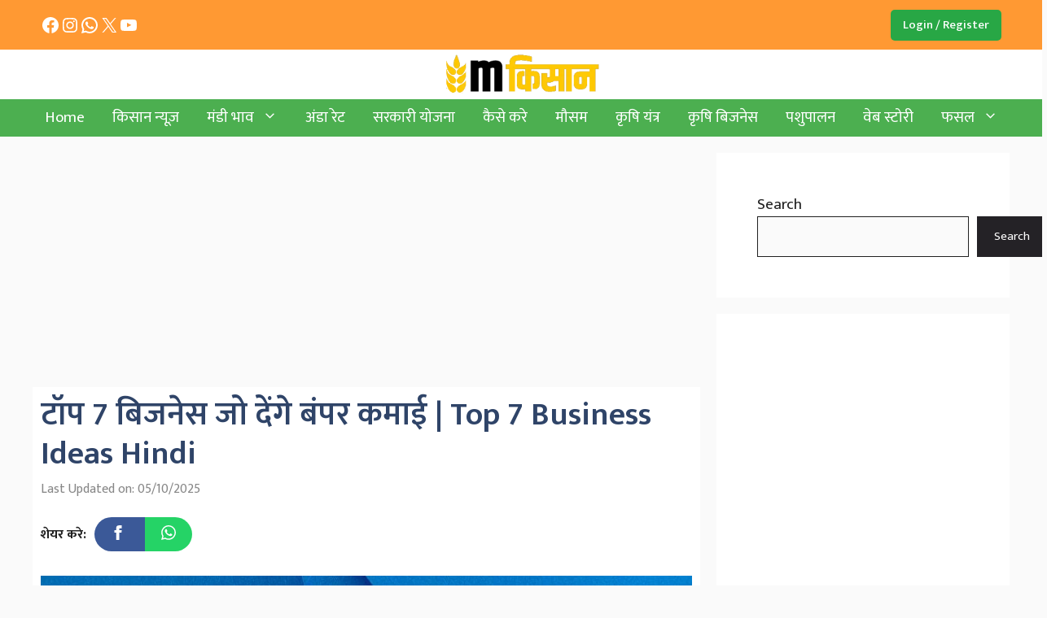

--- FILE ---
content_type: text/html; charset=utf-8
request_url: https://www.google.com/recaptcha/api2/aframe
body_size: -110
content:
<!DOCTYPE HTML><html><head><meta http-equiv="content-type" content="text/html; charset=UTF-8"></head><body><script nonce="rcax6qL-7GFK8xjHTMwAaA">/** Anti-fraud and anti-abuse applications only. See google.com/recaptcha */ try{var clients={'sodar':'https://pagead2.googlesyndication.com/pagead/sodar?'};window.addEventListener("message",function(a){try{if(a.source===window.parent){var b=JSON.parse(a.data);var c=clients[b['id']];if(c){var d=document.createElement('img');d.src=c+b['params']+'&rc='+(localStorage.getItem("rc::a")?sessionStorage.getItem("rc::b"):"");window.document.body.appendChild(d);sessionStorage.setItem("rc::e",parseInt(sessionStorage.getItem("rc::e")||0)+1);localStorage.setItem("rc::h",'1769907846974');}}}catch(b){}});window.parent.postMessage("_grecaptcha_ready", "*");}catch(b){}</script></body></html>

--- FILE ---
content_type: text/html; charset=utf-8
request_url: https://www.google.com/recaptcha/api2/anchor?ar=1&k=6LcMZR0UAAAAALgPMcgHwga7gY5p8QMg1Hj-bmUv&co=aHR0cHM6Ly9ta2lzYW4ubmV0OjQ0Mw..&hl=en&v=N67nZn4AqZkNcbeMu4prBgzg&size=invisible&anchor-ms=20000&execute-ms=30000&cb=i4dt8g2u9gl0
body_size: 49476
content:
<!DOCTYPE HTML><html dir="ltr" lang="en"><head><meta http-equiv="Content-Type" content="text/html; charset=UTF-8">
<meta http-equiv="X-UA-Compatible" content="IE=edge">
<title>reCAPTCHA</title>
<style type="text/css">
/* cyrillic-ext */
@font-face {
  font-family: 'Roboto';
  font-style: normal;
  font-weight: 400;
  font-stretch: 100%;
  src: url(//fonts.gstatic.com/s/roboto/v48/KFO7CnqEu92Fr1ME7kSn66aGLdTylUAMa3GUBHMdazTgWw.woff2) format('woff2');
  unicode-range: U+0460-052F, U+1C80-1C8A, U+20B4, U+2DE0-2DFF, U+A640-A69F, U+FE2E-FE2F;
}
/* cyrillic */
@font-face {
  font-family: 'Roboto';
  font-style: normal;
  font-weight: 400;
  font-stretch: 100%;
  src: url(//fonts.gstatic.com/s/roboto/v48/KFO7CnqEu92Fr1ME7kSn66aGLdTylUAMa3iUBHMdazTgWw.woff2) format('woff2');
  unicode-range: U+0301, U+0400-045F, U+0490-0491, U+04B0-04B1, U+2116;
}
/* greek-ext */
@font-face {
  font-family: 'Roboto';
  font-style: normal;
  font-weight: 400;
  font-stretch: 100%;
  src: url(//fonts.gstatic.com/s/roboto/v48/KFO7CnqEu92Fr1ME7kSn66aGLdTylUAMa3CUBHMdazTgWw.woff2) format('woff2');
  unicode-range: U+1F00-1FFF;
}
/* greek */
@font-face {
  font-family: 'Roboto';
  font-style: normal;
  font-weight: 400;
  font-stretch: 100%;
  src: url(//fonts.gstatic.com/s/roboto/v48/KFO7CnqEu92Fr1ME7kSn66aGLdTylUAMa3-UBHMdazTgWw.woff2) format('woff2');
  unicode-range: U+0370-0377, U+037A-037F, U+0384-038A, U+038C, U+038E-03A1, U+03A3-03FF;
}
/* math */
@font-face {
  font-family: 'Roboto';
  font-style: normal;
  font-weight: 400;
  font-stretch: 100%;
  src: url(//fonts.gstatic.com/s/roboto/v48/KFO7CnqEu92Fr1ME7kSn66aGLdTylUAMawCUBHMdazTgWw.woff2) format('woff2');
  unicode-range: U+0302-0303, U+0305, U+0307-0308, U+0310, U+0312, U+0315, U+031A, U+0326-0327, U+032C, U+032F-0330, U+0332-0333, U+0338, U+033A, U+0346, U+034D, U+0391-03A1, U+03A3-03A9, U+03B1-03C9, U+03D1, U+03D5-03D6, U+03F0-03F1, U+03F4-03F5, U+2016-2017, U+2034-2038, U+203C, U+2040, U+2043, U+2047, U+2050, U+2057, U+205F, U+2070-2071, U+2074-208E, U+2090-209C, U+20D0-20DC, U+20E1, U+20E5-20EF, U+2100-2112, U+2114-2115, U+2117-2121, U+2123-214F, U+2190, U+2192, U+2194-21AE, U+21B0-21E5, U+21F1-21F2, U+21F4-2211, U+2213-2214, U+2216-22FF, U+2308-230B, U+2310, U+2319, U+231C-2321, U+2336-237A, U+237C, U+2395, U+239B-23B7, U+23D0, U+23DC-23E1, U+2474-2475, U+25AF, U+25B3, U+25B7, U+25BD, U+25C1, U+25CA, U+25CC, U+25FB, U+266D-266F, U+27C0-27FF, U+2900-2AFF, U+2B0E-2B11, U+2B30-2B4C, U+2BFE, U+3030, U+FF5B, U+FF5D, U+1D400-1D7FF, U+1EE00-1EEFF;
}
/* symbols */
@font-face {
  font-family: 'Roboto';
  font-style: normal;
  font-weight: 400;
  font-stretch: 100%;
  src: url(//fonts.gstatic.com/s/roboto/v48/KFO7CnqEu92Fr1ME7kSn66aGLdTylUAMaxKUBHMdazTgWw.woff2) format('woff2');
  unicode-range: U+0001-000C, U+000E-001F, U+007F-009F, U+20DD-20E0, U+20E2-20E4, U+2150-218F, U+2190, U+2192, U+2194-2199, U+21AF, U+21E6-21F0, U+21F3, U+2218-2219, U+2299, U+22C4-22C6, U+2300-243F, U+2440-244A, U+2460-24FF, U+25A0-27BF, U+2800-28FF, U+2921-2922, U+2981, U+29BF, U+29EB, U+2B00-2BFF, U+4DC0-4DFF, U+FFF9-FFFB, U+10140-1018E, U+10190-1019C, U+101A0, U+101D0-101FD, U+102E0-102FB, U+10E60-10E7E, U+1D2C0-1D2D3, U+1D2E0-1D37F, U+1F000-1F0FF, U+1F100-1F1AD, U+1F1E6-1F1FF, U+1F30D-1F30F, U+1F315, U+1F31C, U+1F31E, U+1F320-1F32C, U+1F336, U+1F378, U+1F37D, U+1F382, U+1F393-1F39F, U+1F3A7-1F3A8, U+1F3AC-1F3AF, U+1F3C2, U+1F3C4-1F3C6, U+1F3CA-1F3CE, U+1F3D4-1F3E0, U+1F3ED, U+1F3F1-1F3F3, U+1F3F5-1F3F7, U+1F408, U+1F415, U+1F41F, U+1F426, U+1F43F, U+1F441-1F442, U+1F444, U+1F446-1F449, U+1F44C-1F44E, U+1F453, U+1F46A, U+1F47D, U+1F4A3, U+1F4B0, U+1F4B3, U+1F4B9, U+1F4BB, U+1F4BF, U+1F4C8-1F4CB, U+1F4D6, U+1F4DA, U+1F4DF, U+1F4E3-1F4E6, U+1F4EA-1F4ED, U+1F4F7, U+1F4F9-1F4FB, U+1F4FD-1F4FE, U+1F503, U+1F507-1F50B, U+1F50D, U+1F512-1F513, U+1F53E-1F54A, U+1F54F-1F5FA, U+1F610, U+1F650-1F67F, U+1F687, U+1F68D, U+1F691, U+1F694, U+1F698, U+1F6AD, U+1F6B2, U+1F6B9-1F6BA, U+1F6BC, U+1F6C6-1F6CF, U+1F6D3-1F6D7, U+1F6E0-1F6EA, U+1F6F0-1F6F3, U+1F6F7-1F6FC, U+1F700-1F7FF, U+1F800-1F80B, U+1F810-1F847, U+1F850-1F859, U+1F860-1F887, U+1F890-1F8AD, U+1F8B0-1F8BB, U+1F8C0-1F8C1, U+1F900-1F90B, U+1F93B, U+1F946, U+1F984, U+1F996, U+1F9E9, U+1FA00-1FA6F, U+1FA70-1FA7C, U+1FA80-1FA89, U+1FA8F-1FAC6, U+1FACE-1FADC, U+1FADF-1FAE9, U+1FAF0-1FAF8, U+1FB00-1FBFF;
}
/* vietnamese */
@font-face {
  font-family: 'Roboto';
  font-style: normal;
  font-weight: 400;
  font-stretch: 100%;
  src: url(//fonts.gstatic.com/s/roboto/v48/KFO7CnqEu92Fr1ME7kSn66aGLdTylUAMa3OUBHMdazTgWw.woff2) format('woff2');
  unicode-range: U+0102-0103, U+0110-0111, U+0128-0129, U+0168-0169, U+01A0-01A1, U+01AF-01B0, U+0300-0301, U+0303-0304, U+0308-0309, U+0323, U+0329, U+1EA0-1EF9, U+20AB;
}
/* latin-ext */
@font-face {
  font-family: 'Roboto';
  font-style: normal;
  font-weight: 400;
  font-stretch: 100%;
  src: url(//fonts.gstatic.com/s/roboto/v48/KFO7CnqEu92Fr1ME7kSn66aGLdTylUAMa3KUBHMdazTgWw.woff2) format('woff2');
  unicode-range: U+0100-02BA, U+02BD-02C5, U+02C7-02CC, U+02CE-02D7, U+02DD-02FF, U+0304, U+0308, U+0329, U+1D00-1DBF, U+1E00-1E9F, U+1EF2-1EFF, U+2020, U+20A0-20AB, U+20AD-20C0, U+2113, U+2C60-2C7F, U+A720-A7FF;
}
/* latin */
@font-face {
  font-family: 'Roboto';
  font-style: normal;
  font-weight: 400;
  font-stretch: 100%;
  src: url(//fonts.gstatic.com/s/roboto/v48/KFO7CnqEu92Fr1ME7kSn66aGLdTylUAMa3yUBHMdazQ.woff2) format('woff2');
  unicode-range: U+0000-00FF, U+0131, U+0152-0153, U+02BB-02BC, U+02C6, U+02DA, U+02DC, U+0304, U+0308, U+0329, U+2000-206F, U+20AC, U+2122, U+2191, U+2193, U+2212, U+2215, U+FEFF, U+FFFD;
}
/* cyrillic-ext */
@font-face {
  font-family: 'Roboto';
  font-style: normal;
  font-weight: 500;
  font-stretch: 100%;
  src: url(//fonts.gstatic.com/s/roboto/v48/KFO7CnqEu92Fr1ME7kSn66aGLdTylUAMa3GUBHMdazTgWw.woff2) format('woff2');
  unicode-range: U+0460-052F, U+1C80-1C8A, U+20B4, U+2DE0-2DFF, U+A640-A69F, U+FE2E-FE2F;
}
/* cyrillic */
@font-face {
  font-family: 'Roboto';
  font-style: normal;
  font-weight: 500;
  font-stretch: 100%;
  src: url(//fonts.gstatic.com/s/roboto/v48/KFO7CnqEu92Fr1ME7kSn66aGLdTylUAMa3iUBHMdazTgWw.woff2) format('woff2');
  unicode-range: U+0301, U+0400-045F, U+0490-0491, U+04B0-04B1, U+2116;
}
/* greek-ext */
@font-face {
  font-family: 'Roboto';
  font-style: normal;
  font-weight: 500;
  font-stretch: 100%;
  src: url(//fonts.gstatic.com/s/roboto/v48/KFO7CnqEu92Fr1ME7kSn66aGLdTylUAMa3CUBHMdazTgWw.woff2) format('woff2');
  unicode-range: U+1F00-1FFF;
}
/* greek */
@font-face {
  font-family: 'Roboto';
  font-style: normal;
  font-weight: 500;
  font-stretch: 100%;
  src: url(//fonts.gstatic.com/s/roboto/v48/KFO7CnqEu92Fr1ME7kSn66aGLdTylUAMa3-UBHMdazTgWw.woff2) format('woff2');
  unicode-range: U+0370-0377, U+037A-037F, U+0384-038A, U+038C, U+038E-03A1, U+03A3-03FF;
}
/* math */
@font-face {
  font-family: 'Roboto';
  font-style: normal;
  font-weight: 500;
  font-stretch: 100%;
  src: url(//fonts.gstatic.com/s/roboto/v48/KFO7CnqEu92Fr1ME7kSn66aGLdTylUAMawCUBHMdazTgWw.woff2) format('woff2');
  unicode-range: U+0302-0303, U+0305, U+0307-0308, U+0310, U+0312, U+0315, U+031A, U+0326-0327, U+032C, U+032F-0330, U+0332-0333, U+0338, U+033A, U+0346, U+034D, U+0391-03A1, U+03A3-03A9, U+03B1-03C9, U+03D1, U+03D5-03D6, U+03F0-03F1, U+03F4-03F5, U+2016-2017, U+2034-2038, U+203C, U+2040, U+2043, U+2047, U+2050, U+2057, U+205F, U+2070-2071, U+2074-208E, U+2090-209C, U+20D0-20DC, U+20E1, U+20E5-20EF, U+2100-2112, U+2114-2115, U+2117-2121, U+2123-214F, U+2190, U+2192, U+2194-21AE, U+21B0-21E5, U+21F1-21F2, U+21F4-2211, U+2213-2214, U+2216-22FF, U+2308-230B, U+2310, U+2319, U+231C-2321, U+2336-237A, U+237C, U+2395, U+239B-23B7, U+23D0, U+23DC-23E1, U+2474-2475, U+25AF, U+25B3, U+25B7, U+25BD, U+25C1, U+25CA, U+25CC, U+25FB, U+266D-266F, U+27C0-27FF, U+2900-2AFF, U+2B0E-2B11, U+2B30-2B4C, U+2BFE, U+3030, U+FF5B, U+FF5D, U+1D400-1D7FF, U+1EE00-1EEFF;
}
/* symbols */
@font-face {
  font-family: 'Roboto';
  font-style: normal;
  font-weight: 500;
  font-stretch: 100%;
  src: url(//fonts.gstatic.com/s/roboto/v48/KFO7CnqEu92Fr1ME7kSn66aGLdTylUAMaxKUBHMdazTgWw.woff2) format('woff2');
  unicode-range: U+0001-000C, U+000E-001F, U+007F-009F, U+20DD-20E0, U+20E2-20E4, U+2150-218F, U+2190, U+2192, U+2194-2199, U+21AF, U+21E6-21F0, U+21F3, U+2218-2219, U+2299, U+22C4-22C6, U+2300-243F, U+2440-244A, U+2460-24FF, U+25A0-27BF, U+2800-28FF, U+2921-2922, U+2981, U+29BF, U+29EB, U+2B00-2BFF, U+4DC0-4DFF, U+FFF9-FFFB, U+10140-1018E, U+10190-1019C, U+101A0, U+101D0-101FD, U+102E0-102FB, U+10E60-10E7E, U+1D2C0-1D2D3, U+1D2E0-1D37F, U+1F000-1F0FF, U+1F100-1F1AD, U+1F1E6-1F1FF, U+1F30D-1F30F, U+1F315, U+1F31C, U+1F31E, U+1F320-1F32C, U+1F336, U+1F378, U+1F37D, U+1F382, U+1F393-1F39F, U+1F3A7-1F3A8, U+1F3AC-1F3AF, U+1F3C2, U+1F3C4-1F3C6, U+1F3CA-1F3CE, U+1F3D4-1F3E0, U+1F3ED, U+1F3F1-1F3F3, U+1F3F5-1F3F7, U+1F408, U+1F415, U+1F41F, U+1F426, U+1F43F, U+1F441-1F442, U+1F444, U+1F446-1F449, U+1F44C-1F44E, U+1F453, U+1F46A, U+1F47D, U+1F4A3, U+1F4B0, U+1F4B3, U+1F4B9, U+1F4BB, U+1F4BF, U+1F4C8-1F4CB, U+1F4D6, U+1F4DA, U+1F4DF, U+1F4E3-1F4E6, U+1F4EA-1F4ED, U+1F4F7, U+1F4F9-1F4FB, U+1F4FD-1F4FE, U+1F503, U+1F507-1F50B, U+1F50D, U+1F512-1F513, U+1F53E-1F54A, U+1F54F-1F5FA, U+1F610, U+1F650-1F67F, U+1F687, U+1F68D, U+1F691, U+1F694, U+1F698, U+1F6AD, U+1F6B2, U+1F6B9-1F6BA, U+1F6BC, U+1F6C6-1F6CF, U+1F6D3-1F6D7, U+1F6E0-1F6EA, U+1F6F0-1F6F3, U+1F6F7-1F6FC, U+1F700-1F7FF, U+1F800-1F80B, U+1F810-1F847, U+1F850-1F859, U+1F860-1F887, U+1F890-1F8AD, U+1F8B0-1F8BB, U+1F8C0-1F8C1, U+1F900-1F90B, U+1F93B, U+1F946, U+1F984, U+1F996, U+1F9E9, U+1FA00-1FA6F, U+1FA70-1FA7C, U+1FA80-1FA89, U+1FA8F-1FAC6, U+1FACE-1FADC, U+1FADF-1FAE9, U+1FAF0-1FAF8, U+1FB00-1FBFF;
}
/* vietnamese */
@font-face {
  font-family: 'Roboto';
  font-style: normal;
  font-weight: 500;
  font-stretch: 100%;
  src: url(//fonts.gstatic.com/s/roboto/v48/KFO7CnqEu92Fr1ME7kSn66aGLdTylUAMa3OUBHMdazTgWw.woff2) format('woff2');
  unicode-range: U+0102-0103, U+0110-0111, U+0128-0129, U+0168-0169, U+01A0-01A1, U+01AF-01B0, U+0300-0301, U+0303-0304, U+0308-0309, U+0323, U+0329, U+1EA0-1EF9, U+20AB;
}
/* latin-ext */
@font-face {
  font-family: 'Roboto';
  font-style: normal;
  font-weight: 500;
  font-stretch: 100%;
  src: url(//fonts.gstatic.com/s/roboto/v48/KFO7CnqEu92Fr1ME7kSn66aGLdTylUAMa3KUBHMdazTgWw.woff2) format('woff2');
  unicode-range: U+0100-02BA, U+02BD-02C5, U+02C7-02CC, U+02CE-02D7, U+02DD-02FF, U+0304, U+0308, U+0329, U+1D00-1DBF, U+1E00-1E9F, U+1EF2-1EFF, U+2020, U+20A0-20AB, U+20AD-20C0, U+2113, U+2C60-2C7F, U+A720-A7FF;
}
/* latin */
@font-face {
  font-family: 'Roboto';
  font-style: normal;
  font-weight: 500;
  font-stretch: 100%;
  src: url(//fonts.gstatic.com/s/roboto/v48/KFO7CnqEu92Fr1ME7kSn66aGLdTylUAMa3yUBHMdazQ.woff2) format('woff2');
  unicode-range: U+0000-00FF, U+0131, U+0152-0153, U+02BB-02BC, U+02C6, U+02DA, U+02DC, U+0304, U+0308, U+0329, U+2000-206F, U+20AC, U+2122, U+2191, U+2193, U+2212, U+2215, U+FEFF, U+FFFD;
}
/* cyrillic-ext */
@font-face {
  font-family: 'Roboto';
  font-style: normal;
  font-weight: 900;
  font-stretch: 100%;
  src: url(//fonts.gstatic.com/s/roboto/v48/KFO7CnqEu92Fr1ME7kSn66aGLdTylUAMa3GUBHMdazTgWw.woff2) format('woff2');
  unicode-range: U+0460-052F, U+1C80-1C8A, U+20B4, U+2DE0-2DFF, U+A640-A69F, U+FE2E-FE2F;
}
/* cyrillic */
@font-face {
  font-family: 'Roboto';
  font-style: normal;
  font-weight: 900;
  font-stretch: 100%;
  src: url(//fonts.gstatic.com/s/roboto/v48/KFO7CnqEu92Fr1ME7kSn66aGLdTylUAMa3iUBHMdazTgWw.woff2) format('woff2');
  unicode-range: U+0301, U+0400-045F, U+0490-0491, U+04B0-04B1, U+2116;
}
/* greek-ext */
@font-face {
  font-family: 'Roboto';
  font-style: normal;
  font-weight: 900;
  font-stretch: 100%;
  src: url(//fonts.gstatic.com/s/roboto/v48/KFO7CnqEu92Fr1ME7kSn66aGLdTylUAMa3CUBHMdazTgWw.woff2) format('woff2');
  unicode-range: U+1F00-1FFF;
}
/* greek */
@font-face {
  font-family: 'Roboto';
  font-style: normal;
  font-weight: 900;
  font-stretch: 100%;
  src: url(//fonts.gstatic.com/s/roboto/v48/KFO7CnqEu92Fr1ME7kSn66aGLdTylUAMa3-UBHMdazTgWw.woff2) format('woff2');
  unicode-range: U+0370-0377, U+037A-037F, U+0384-038A, U+038C, U+038E-03A1, U+03A3-03FF;
}
/* math */
@font-face {
  font-family: 'Roboto';
  font-style: normal;
  font-weight: 900;
  font-stretch: 100%;
  src: url(//fonts.gstatic.com/s/roboto/v48/KFO7CnqEu92Fr1ME7kSn66aGLdTylUAMawCUBHMdazTgWw.woff2) format('woff2');
  unicode-range: U+0302-0303, U+0305, U+0307-0308, U+0310, U+0312, U+0315, U+031A, U+0326-0327, U+032C, U+032F-0330, U+0332-0333, U+0338, U+033A, U+0346, U+034D, U+0391-03A1, U+03A3-03A9, U+03B1-03C9, U+03D1, U+03D5-03D6, U+03F0-03F1, U+03F4-03F5, U+2016-2017, U+2034-2038, U+203C, U+2040, U+2043, U+2047, U+2050, U+2057, U+205F, U+2070-2071, U+2074-208E, U+2090-209C, U+20D0-20DC, U+20E1, U+20E5-20EF, U+2100-2112, U+2114-2115, U+2117-2121, U+2123-214F, U+2190, U+2192, U+2194-21AE, U+21B0-21E5, U+21F1-21F2, U+21F4-2211, U+2213-2214, U+2216-22FF, U+2308-230B, U+2310, U+2319, U+231C-2321, U+2336-237A, U+237C, U+2395, U+239B-23B7, U+23D0, U+23DC-23E1, U+2474-2475, U+25AF, U+25B3, U+25B7, U+25BD, U+25C1, U+25CA, U+25CC, U+25FB, U+266D-266F, U+27C0-27FF, U+2900-2AFF, U+2B0E-2B11, U+2B30-2B4C, U+2BFE, U+3030, U+FF5B, U+FF5D, U+1D400-1D7FF, U+1EE00-1EEFF;
}
/* symbols */
@font-face {
  font-family: 'Roboto';
  font-style: normal;
  font-weight: 900;
  font-stretch: 100%;
  src: url(//fonts.gstatic.com/s/roboto/v48/KFO7CnqEu92Fr1ME7kSn66aGLdTylUAMaxKUBHMdazTgWw.woff2) format('woff2');
  unicode-range: U+0001-000C, U+000E-001F, U+007F-009F, U+20DD-20E0, U+20E2-20E4, U+2150-218F, U+2190, U+2192, U+2194-2199, U+21AF, U+21E6-21F0, U+21F3, U+2218-2219, U+2299, U+22C4-22C6, U+2300-243F, U+2440-244A, U+2460-24FF, U+25A0-27BF, U+2800-28FF, U+2921-2922, U+2981, U+29BF, U+29EB, U+2B00-2BFF, U+4DC0-4DFF, U+FFF9-FFFB, U+10140-1018E, U+10190-1019C, U+101A0, U+101D0-101FD, U+102E0-102FB, U+10E60-10E7E, U+1D2C0-1D2D3, U+1D2E0-1D37F, U+1F000-1F0FF, U+1F100-1F1AD, U+1F1E6-1F1FF, U+1F30D-1F30F, U+1F315, U+1F31C, U+1F31E, U+1F320-1F32C, U+1F336, U+1F378, U+1F37D, U+1F382, U+1F393-1F39F, U+1F3A7-1F3A8, U+1F3AC-1F3AF, U+1F3C2, U+1F3C4-1F3C6, U+1F3CA-1F3CE, U+1F3D4-1F3E0, U+1F3ED, U+1F3F1-1F3F3, U+1F3F5-1F3F7, U+1F408, U+1F415, U+1F41F, U+1F426, U+1F43F, U+1F441-1F442, U+1F444, U+1F446-1F449, U+1F44C-1F44E, U+1F453, U+1F46A, U+1F47D, U+1F4A3, U+1F4B0, U+1F4B3, U+1F4B9, U+1F4BB, U+1F4BF, U+1F4C8-1F4CB, U+1F4D6, U+1F4DA, U+1F4DF, U+1F4E3-1F4E6, U+1F4EA-1F4ED, U+1F4F7, U+1F4F9-1F4FB, U+1F4FD-1F4FE, U+1F503, U+1F507-1F50B, U+1F50D, U+1F512-1F513, U+1F53E-1F54A, U+1F54F-1F5FA, U+1F610, U+1F650-1F67F, U+1F687, U+1F68D, U+1F691, U+1F694, U+1F698, U+1F6AD, U+1F6B2, U+1F6B9-1F6BA, U+1F6BC, U+1F6C6-1F6CF, U+1F6D3-1F6D7, U+1F6E0-1F6EA, U+1F6F0-1F6F3, U+1F6F7-1F6FC, U+1F700-1F7FF, U+1F800-1F80B, U+1F810-1F847, U+1F850-1F859, U+1F860-1F887, U+1F890-1F8AD, U+1F8B0-1F8BB, U+1F8C0-1F8C1, U+1F900-1F90B, U+1F93B, U+1F946, U+1F984, U+1F996, U+1F9E9, U+1FA00-1FA6F, U+1FA70-1FA7C, U+1FA80-1FA89, U+1FA8F-1FAC6, U+1FACE-1FADC, U+1FADF-1FAE9, U+1FAF0-1FAF8, U+1FB00-1FBFF;
}
/* vietnamese */
@font-face {
  font-family: 'Roboto';
  font-style: normal;
  font-weight: 900;
  font-stretch: 100%;
  src: url(//fonts.gstatic.com/s/roboto/v48/KFO7CnqEu92Fr1ME7kSn66aGLdTylUAMa3OUBHMdazTgWw.woff2) format('woff2');
  unicode-range: U+0102-0103, U+0110-0111, U+0128-0129, U+0168-0169, U+01A0-01A1, U+01AF-01B0, U+0300-0301, U+0303-0304, U+0308-0309, U+0323, U+0329, U+1EA0-1EF9, U+20AB;
}
/* latin-ext */
@font-face {
  font-family: 'Roboto';
  font-style: normal;
  font-weight: 900;
  font-stretch: 100%;
  src: url(//fonts.gstatic.com/s/roboto/v48/KFO7CnqEu92Fr1ME7kSn66aGLdTylUAMa3KUBHMdazTgWw.woff2) format('woff2');
  unicode-range: U+0100-02BA, U+02BD-02C5, U+02C7-02CC, U+02CE-02D7, U+02DD-02FF, U+0304, U+0308, U+0329, U+1D00-1DBF, U+1E00-1E9F, U+1EF2-1EFF, U+2020, U+20A0-20AB, U+20AD-20C0, U+2113, U+2C60-2C7F, U+A720-A7FF;
}
/* latin */
@font-face {
  font-family: 'Roboto';
  font-style: normal;
  font-weight: 900;
  font-stretch: 100%;
  src: url(//fonts.gstatic.com/s/roboto/v48/KFO7CnqEu92Fr1ME7kSn66aGLdTylUAMa3yUBHMdazQ.woff2) format('woff2');
  unicode-range: U+0000-00FF, U+0131, U+0152-0153, U+02BB-02BC, U+02C6, U+02DA, U+02DC, U+0304, U+0308, U+0329, U+2000-206F, U+20AC, U+2122, U+2191, U+2193, U+2212, U+2215, U+FEFF, U+FFFD;
}

</style>
<link rel="stylesheet" type="text/css" href="https://www.gstatic.com/recaptcha/releases/N67nZn4AqZkNcbeMu4prBgzg/styles__ltr.css">
<script nonce="yt_0ky43vpsYSYX0pE85Cw" type="text/javascript">window['__recaptcha_api'] = 'https://www.google.com/recaptcha/api2/';</script>
<script type="text/javascript" src="https://www.gstatic.com/recaptcha/releases/N67nZn4AqZkNcbeMu4prBgzg/recaptcha__en.js" nonce="yt_0ky43vpsYSYX0pE85Cw">
      
    </script></head>
<body><div id="rc-anchor-alert" class="rc-anchor-alert"></div>
<input type="hidden" id="recaptcha-token" value="[base64]">
<script type="text/javascript" nonce="yt_0ky43vpsYSYX0pE85Cw">
      recaptcha.anchor.Main.init("[\x22ainput\x22,[\x22bgdata\x22,\x22\x22,\[base64]/[base64]/[base64]/bmV3IHJbeF0oY1swXSk6RT09Mj9uZXcgclt4XShjWzBdLGNbMV0pOkU9PTM/bmV3IHJbeF0oY1swXSxjWzFdLGNbMl0pOkU9PTQ/[base64]/[base64]/[base64]/[base64]/[base64]/[base64]/[base64]/[base64]\x22,\[base64]\\u003d\x22,\x22RWdxw7vCjWYpw4LCikbDkcKQwpg/HMKEwoB8X8OiIC3Dsz1CwptQw7Uuwr/[base64]/[base64]/Cn8KRKDF0esKuGSHCkWXCvVtmUTE8w7DCt8KpwpvCt2PDtMOgwow2LcKyw7PCikjCpcK7ccKJw6IyBsKTwpbDrU7DtjvClMKswr7CsSHDssK+YcOMw7fCh2ccBsK6wpNxcsOMVAt0TcK7w441wrJ6w4nDi3U1wojDgnhgaWcrFsK/HiYUPETDs1FSTx9vKjcebivDhTzDjw/[base64]/DtsOLQh/CrHXDi8Opw4bCgmbCocKfwqhFwqV8wqEhwotEScOBU0LCssOta2ptNMK1w5ZYf1M2w5EwwqLDolVde8OiwoY7w5dXHcORVcKxwpPDgsK0V2/[base64]/[base64]/RXoDTcKUw6XDg8KCwqHCisOQw6VmwpkZC1wBIhbDjAx3w6kHMcOIw4bCpAXDj8K+bkHCscKVwprCv8KxD8Otw4jDlsOpw53Ckm3CjmQlwqbDicO5wpMFw40Ow67CncK2w7IRUsKmasKrY8KYwo/DjFUob2wnw43ChhsgwobCgsOWwpYmPMO+w6NAw7nCksKAwq56wogPGilxEcKtw4hvwqt/clLCj8KcAUUIw6YgPX7Co8Oxw7pzU8Kqwp/DsW0fwr1iw7PCuEjCr2FrwprDiB4ENnBZNVpWc8KmwoIiw5s5d8Olwq8xwoRldBnDmMKfw6xxw6pMXMOew6vDphA3wqfDpn/DiAlAOXdqwrBQd8KVNMKOw601w4d5AsKXw4rCgFvCmD3ChcO/w6vCvMOkUF3DuwnCsAlKwoEtw6pkNioLwqDDv8KzO2l9f8Ogw5xHAEsQwqxjNw/CmXN7Y8O1wqcBwqBFDMOCbcKxexUVw7DCvQJbLSY8esOSw5YCbMKzw7DDpW87w6XDkcKtw7UWwpd4wp3CosOnwpDCkMOqS0nDgcKPw5Zfwodcw7VmwpUBPMKkc8OWwpEPw6UiZSHCulrDr8KRE8OxMCFdwoxLUMK/CVzCvQwmG8K7BcKUCMKUfcKtwp/DssOBw7HDk8KsAMKCLsOCw5HCkAcnwq7Dk2rDosKXQxbCoAsia8ONSsOFw5TCvm82O8KdFcO0w4dqDsO0CwcteH/CkhYYw4XDpcKOw5s/wqZEIwd4DiLDhUjDlsK3wrg9Zm0Aw6vDtQrCsnt6QVImaMO/wo56UxF6NcKew6jDgMO5VsKow6ZjJ0saP8OSw7o2OsOlw7bDkcOLWMOuKA51wqnDlFXDk8OmIS7Cr8OGUk0Ow6XDlEzDhkbDtE0Uwp1qwpkfw65mworDuinCpyfDsVACw4s+w5dXw5fDkMK/w7PChsOAAgrDusK0QyZcw4tWwpxVwoZ9w4MwGX1zw47DisOiw4PCncKzwohLTGRKwohlWVnClsOowo/ChsKmwporw7o6I3pmJidXZXRqw6xlwr/CvMK2wonCjAnDksKbw4PDlVdyw7hUw6VIw5XDiATDicKiw7TCnMOFw4bChy8QYcKAbsK7w7FZXcK5wpPDqMOhE8OJccK3wqHCqFIhw5xyw7HDtcKQAMOXOl/DncOVwqlHw5vDisOew7TDnkA2w5jDuMOUw44hwoDCiHBBwqpILcOmwojDqcKdADLDtcOKwo1OeMOdUMOVwqLDr0/Dryc2wqLDsHZWw6JRLcKqwpk4BMK2RcOlDWV/w6xQZcO1A8KRZMKDVcKJWMKmQDVhwqZgwrnCp8OpwoXCjcOmBcOscsKOZcKwwoDDqjIZKMOtEcKiG8KEwp0ww47Dh0HDgTNWwpVaf1HDqHxodn/CgcKnwqclwqIEKMOlQ8KUw6HChcK7E2rCr8OYZcO3cwkUJsOYQRpQIcOAw7Y/w5PDrATDuTbDmzlBGHMuR8Kjwr7DrMK8YnPDnMKKEcOeMcORwonDnzAHaCB4wrPDoMOEw5Znw6rDj33CrC/Dhhs2wqrCu33DuxnCnm8ow6A4BUtywoDDhA3Co8ONw4DCmhLDiMOGIMOIH8Kdw4kSImkRw6wywq88dU/[base64]/ClEHDo8Kfwq8baMKceHPCr3psPj/CmcKgw5Ycw7IHOMOtwoNWwo3CoMO8w64qwq3CjsKgw7TCq2rDsz4qwr7DpAbCnyIka3RsXHAow5dMT8O4wrNZw6Bxw5rDiS/DsFdoRjMkw7fCosOVCSkNwqjDmMKVw6bCi8OHIzLCksOZYlDCu3DDvkjDtsOsw5/CqTZ4wpIDSR90BMKaPUXCiVQqcVPDgcKewqfDjsKmORbCi8OFwo4BIcKCwrzDlcOOw73CpcKZZ8O6wot6w7cMwrHCjMKPw6PDrsKpwpLCisKVw4rCjFZ4Lh3CicONY8KjPEJRwqdUwoTCssKpw6jDiRrCnMK8wp/DtzZMb2shKBbCnUXDhcO+w6FUwpU5L8KWwpDDncO8w6Q/wr95w6YDwopcwp56T8OUCMK9EcO+X8KHw7EZOcOke8OLwqvDoxbCssOuUC3Ct8OAwoRhwr9OAhRwW3TDtl8Uw57CgsOMXnUXwqXCpirDiBobVMKbfR0oejNOaMO2QRc5YsOxFsKAaWTDt8KOYSDDhsOswqdbRhbCjsO9wo3Cgn/DpUnCp21+w7LDv8Kac8OHBMO/IEHCt8OaYMOCw77DgTrCt2wZwrjCrsOPw7XCsW/[base64]/CscK0wpMIesKgw74/TTXCvyYBGHnDvgttS8KBWsOKGjA5w7hnwpfDosO9TcOsw7TDscOoXsKrU8OLWMK3wpXDnmvDhDpfQB0AwrTClMO1AcKlw4/CvcKFE3w8GnFlOcKXTW/[base64]/asKfABLCjwgGIBEbU13DuBN2woLDgcOqbsK1w5pff8ObJMKmUMKEFFl/cgNCOSfCs1clwoVdw73DrXBySsKNw5nDjcOPFcKWw69PBxEWN8O6wonCtxfDv2zDkMOpY20ewo87wqNDbMKZXynCisOww7TCuijCvBppw4jDkxrCkSXCg0REwoLDrcKiwoVYw68GXcKtazjCm8KRQ8Ocwo/Ctko7wqvDq8OCFA0PAMOnIW4RCsOtZXTDv8K1w6bDvDQVDUldwp/[base64]/[base64]/Cm8ONE8OhY8KAw7JRJMKWwrg4wrvCicKIYh0Yf8OEcMK9w5XDrUU2w4w1wqrCmkfDuXpIesKpw5o/wqEgI3jDuMKxVGnCp2FsTMOeTzrDhWLDq2TDmBERYMKBK8O0w4zDucK6w6DCvsKuR8Klw7TCs0bDt0XCjTE/[base64]/DB/[base64]/[base64]/DkMKya8KLJV3Dpg1NW0PDn2rDm8OHUcOybAhRVijDi8Obwq/CsirCo2FswqzCrT/[base64]/DlRBcw4fCjsKWM8KDwo3CsMOHw5BbwrlLKMOcV8KTPMOMwrbDgcKjw6XDj2nCpCzDucODTsK5w6vDssK6XsOIwpQkWWLCkhvDnHJEwrfCpU9BwpXDq8OQC8Ocf8KSaArDkS7CvsOICMOzwqlMw4/DrcKzwrbDr0UMIMKRFxjCuynConDCuDfDvzUmw7QtRMK3wo/Dn8K+wosVblnCpw52NVjClsOrW8K7JS5Ew7VXf8KgcsKQwo/Di8OQVRbDoMK/w5TCrAhXw6LCg8KELMKfYMOoNGPCmcOJYcKAUyASwrgywqnCu8OTG8OsAMKYwo/Cvy3Cqnskw4LCgUXDuTo5wo3CjBRTw51McD5AwqcHwrh1DEvChjXCmsK6w4TCgknCjMKVDsOtPWxuPsKHYsOFwoLDqyHCg8OKNsK5OCPCnMK1wovDl8K2C0/CtcOrYcKrwpFpwoTDmcOjwpPChsO8bCfDn0DCm8KJwq8+w53CoMOyGy4XU1FQw7PDvkdMIXPCjQRmwoXDj8KDw7QYAMKJw4FAwoxSwpkXFg/CjsKrwpN3d8KQw5Ezb8KBwpt5wpLDlxFuBsOZwr/ChMOewoN6wo/[base64]/woHDnG7DsxXCk3rDoVHDrMK6bGDCs34XCMKow7xzw7bCjRvDo8O1O37DikDDpcOBYsOYEsK+wqjCjHQuw784wrsSKsKUwpVzwpLDrm/CgsKfAnHCnisDS8O2EFbDrAkWGGZdTcKiw6zCpsOjw6IjNQbCs8O1fmBxwq4tSHjCnFXCi8K0U8KjTcOuWcOgw6TClgrDrGjCv8KNw6Ncw5d8CcKQwqjCtFzDkUnDoAjDnE/DiHXCp0rDnCUWXEbDvA4uQy9wKsKFTzPDvcO3wrfDscKdwpp6woQyw6jDjXbCh2UqccKJOR0KXynCs8OWFTPDo8ONwrPDjD0GGwbDjMKdwp4RVMK7wpFawpwGN8OycicmPsKfw4RlWSJ9wrI3SMO2wqsuwpRDJsOaUz/CjMOpw6YBw43CtsOWLsKUwqxEa8KASh3Dn0fCjwLCr0ZpwogvQA9MEk/DmkYGK8OxwpJvw6bCusOAwpPCpVBfC8OkWcOHe2BjT8ODw5oyw6jCizJMwpYRw5VLwoTCvzZWPU4qQMKvwqHDpWnDpsKXwrXDnzTDtHbDlWACwprDpQVww6HDoDgnb8OXP2wUKcKTecKTAnLCqsK7SsOtwpPDlcKHZU5Nwqh1QBx0w7R5w6TClMKIw7/DkDTDrMKaw45Wa8O+YlnCjsOreH9lwrjCuwDDusKsIcKDBWpyNwrCpsOJw5jDqnvCnz7DmcOuwp02EcOuwpDClDjCrykywptDFMKpw7XCn8KWw4nDpMOLegvDncOsKz/Csj0OGcK8w7cWc2BIEysIw6tFw6daQHgmw6HDhMKnMS/ChCYGFMOyZETDq8KseMOVw5oUGXXDrsKed0nCosO6BF5AZsO2EMKcNsKdw7nCh8OJw51QVMOqCcKXw54HLlzDjsKjcV7ChidIwr8Vw7VFECTCvEJ4wrktagXDqhnCg8OAw7QVw6h7JMKDIcK/asOAXMO0w6fDssOQw7vCulMTw5pkAl9jFSdGA8KMY8KFN8KLesKJYyAAwodDwpnCrsKKQMO7XsOvw4B0GsKZwpIvw6vCicOdwph6wqMOw6zDpTslSwvDr8ONX8Kcw6bDvsK5CsK4ZMOoJEfDq8Ktwq/CjgxJwp3DqsKyM8Obw7svIMOewonCtC58EllXwoBiUkbDtUxgw7DCrMKSwoNrwqfDtsOMw5PClMKGCj/CtEjDhSPDqcKGwqdxYMKKcMKdwoVfMyrCqGHCpHwWwpoGPHzCt8O5w7XCsQtwACN9w7dgwrhIwq9cFg3DskjDl1FKwqhaw6V8w71dwojCt37DosK/w6DDpMKBSmMPw53CmFPDs8KtwozDrGXCh2BzcjxNw7PDqiDDjgZaCsOJf8Osw7MvacOpw7LCqcOuDcKbNHxGGzgDRMKoZ8K3woVbOR7CtcKrwq9xAS4pwp1xfyrDk2bDnyFmw7vDvsK8TwnCpQ5ybsKrJsKMw7/[base64]/w43DpmPCmBzDn8OUFMKzw5fDn1UwCG/CgEcyAsORTsOUW0UGI2LDmmM7chzCowciw5xewrHCssOSR8ONwobCo8O/woXCvXZcBsKEZWvCgi4zw5bChcKTbFcVYsKbwpJnw7cQJgTDrMKQV8KMZ0DCv0LDnMKHw7tmKFMjUA5cw79Aw7tFwpvDucOYw7DCjBTDrDJXcMOdw400NEXCj8OGw5cRIm9Pw6NTSMKhLTjCnwVvw5nDiA/CrnIaem0WCxPDthcBwrjDmsOKJzpQNsODwqRjYsKSwrDDmWgZFXJYcsO8asK0wr3DmcOIwpQgw57DrivDvMK+wrsiw5Vww4IlYUzDsxQGw4DCr3PDr8KbSMKcwq88wpvCucKzf8OgRMKOw4VsdmnCpx1VAsKNVsOHMsKMwpotc0bCs8OsR8Kzw7LDtcOxwpY2AR9qw6/CrMKtGsOpwrMDb3bDhCLCssKGVcOSCzwMw7/DpMOzw4ElS8OAwpdnN8Orw4ZwJcKjw6JYVMKeQAIzwrZ0w7nCtMKkwrnCsMKxesOiwoHCvnFaw5fChSnCocOQWcOsKcOlwpxGEcKiOcOXw6sEV8K0wqLDlsKVR1oMw51SLcOGwqtpw45CwpjDsQPCs1rDusONwpnCpcOUwo/[base64]/[base64]/AsO/[base64]/[base64]/DuTXDlMO9Vy3DnsKfwpTCgMK4w4nDrgpSTWkZw5BSwrLDjsKDwrIFD8Ojwq/DgQZ+w5rCm0bDhQrDksK9w7U0wrcpeGl1wqs2I8KQwppxfnrCrUrCrU59w6dtwqJJMUjDljDDo8K3wp5KIcOww6nCtMOtfSpew55CP0AZw54nZ8KVw6JFw51/wqItfMK+BsKWwqFZCTZoClfCpmFeDzPDpcKYCsK5I8KUEsKcAXUPw4wGKRjDg3LDkcOCwo/Dk8OkwpNuOknDmsKuMBLDuxNIJXR9FMKiT8K/UMK/wo3CrxLCnMOzw4fDoWY/STxYw4DDgMKND8OnUMKVw6IVwr7CkcKjeMKzwpA3wqnDvU4+EwZ+w4nDgUkvVcOdw5QQw5rDoMO+dhV+ccKxJQnCmkfDuMK2NcKvAjXCn8OPwqDDpBHCn8KVSCN5w5cua0TCvlMuw6V2LcKaw5VpI8ORAA/CrT0bwoU4w6HDrVpawrhAHsOrXHrCuCnCly1PIhUPwrJnwoHDinxywrkew5VEAQPCksO+JMOdwo/CvEYXdSJDTB/DnsORwqvDgcOBw5wJQMOjZHxAwq3DjBBew7rDrsK/HxfDg8Kzw4g8AFjCsUdUwqt1w4TCmgk2XMKtPVt3w4lfKMK7wqlbwosfccKDLMOyw7AkFQHDgwDCr8KtM8ObJsKJY8OGw6bChsKVw4M1wobDkx05w6/DnUjCsWQXwrIZDcKFXRLCiMOdwrbDlcOdXcKQWMK8H2www4haw7k5N8KWwp7DhzDDpXt8MMKNfcOgwo7CucOzwpzCusOOw4DClcOeecKTYx4AAcKFAVDDo8Ozw7EIRzAZDW3DncKLw4bDhm0dw5lfwqwiSh7Cg8OPw7/CgcKdwod4OMKKwobDqXXCvcKPNikrwrDDuHZDN8O8w7A1w51hVMKjRyZOT2RKw5ltwqnCiSosw6DCvMKxD0XDhsKMw5fDnMKMwpnCs8KbwrVuw51xw73Dp1YAwojCmGEzwqPCisKFwohdw6/CtzIbw6zCi03CksKqwqQrw4Rbe8O5R3BCwr7DqE7CqH3DnQLDj3bCoMKSNlZZwq4cw5DChxvCjMOPw50UwrRJG8Olwo/DsMKAwrXCqzAmwq3DksOPKlsVwq/CuAtoSm8sw4DCu3FIMlLCrDXChG7CjcO+wonDkULDh0bDvcKXD2xWwqDDm8KRwozDncOTKsOBwqEvFjjDmDtpwqvDkVRqe8OIUMKddAjCucK7BMOgXMKBwqZ8w5HCo3HDt8KVW8KYT8O9woQKJsOhwqp/wpXDh8OIUWEibcKGw7hidsKPXU7DgMKgwp19Y8KEw4fCpznCuA8WwqcIw7h/McKoKMKOJyHDhEcmWcO+wpPDjcKxw5bDo8KYw7PDkS/CsEDCpsKhwpPCucKtw6nCuQrDisKeM8KjbH7Ck8OawrLDtcOhw5/CgMOEwr8rQsKLwpBhViAQwoYXw7gdJ8KswqfDnWHDt8Omw4DCkcOySm8Xw5NAwrTCjMKhwrMTKsK+G1jCssOSwpTCkcOswozCohjDmzrCmsOfw6nDq8OPwrUXwoFdMsO/w4EVwqp8VMOFw6c1UMKLwpodasKewq1qw41Cw7TCvwbDnC/CuzDCl8OiCsKaw4UKwovDssO0AcO7KCEvIcK1WQ1VfMK5C8KqTcKvO8Oywo3CtHTDmMOQwofCgGjDn3hUUiXDlRscw6g3wrUxwqPDkiDCtB/Co8KRAcO7w7dXwoLCocOmw4TDrWQZTMK9HsO8w6vClsOSDydEHwXCkVwGwr/DkEd0wqPClGzCuAoMw50CVh7CmcKlw4MMw4DDr1ZhFsKuKMKyM8KmWThdGcKLccOHw4RwBVjDj2HCncKkRG5iBAFVwqIOJsKBw6N8w4HCjkpxw6/DmiXCvMOTw5DCv17DuTvDtjQkwrLDljQ1ZMOULFLCjjfDiMKEw4cgLDRLw5MaJMOMacKMB2ooJhnChFrCl8KHA8OHMcOXVHjDk8K3YsOEY0DCjDjCvMKVKsOaw6DDoCFWVxo/[base64]/[base64]/CoTtrw47DlMO+V1TDrcOYDATChsOWMSPCtFcGwqDCqSTDm2Brw6BiOcK6K0N/woTCisKQw67DvcKaw7HDsntNNMOew6fCt8KCLFV7w4DDjT1mw6/Do2Fiw7PDncOcLELDjXzChMKOJ2Jxw5DDrMO2w7g1w4jCl8OXwqFpwqnCu8KxFHl3RANWFsKFw7TDlEgvw5whMFXDsMOTSsO+VMOTQAJ1wrvDkRMawpzCsz3CqcOKw4koSsONwolVRcKITcK/w4Ehw4DDrcKXeBzCkcKnw5nCisOcwpDCncKkQjE5wqU7ElfDrcK1wqXCjMOzw5fCiMOcwo7CgzHDpl1Nw7bDmMKFHBd2SSPDpxJawrTCvsKCwq/[base64]/wqFrYMO/wpvDvTgYw74/B8K/LD4nH3xYwobCh0kLMcKUW8KzeTMlVz0WBMKZwrfDn8KaT8KjeidjMSLCuwBHLzvCi8K4wp/CrF3DtmPDl8OPwrvCtATCmyDCo8ORO8KfOcOEwqjCrcO8I8K6fsOfwp/Cv2nChAPCvXQzw5bCvcK/LCx5w7fDljhdw7I7w6dOwoZ2BWENwroMw4RoUgdtd1DCnHnDhcOTKA9qwqFYbynCpGwWZ8K6XcOOw43CpmjCkMKowqjDhcObXcO9ABnCvS1tw5XDqkvDn8O4w7IZw5vCv8KfYSbDoUppwqnDgQ87ZUjDqcK5wpw4w6HChylMB8OEw714w6rCi8O/w6HDmyIAw4HCqcOjwpJbwrkFIsOVw7DCp8KBDcO0F8KswrvCosK+w5B4w7XClMODw793eMKqScOELsOhw5bCsljCucO7NiHDnn/CrVAdwqTCo8K1K8Obwq8nwooeJ100wr4ICMKQw6AuO2ULw4Uuw6LDkmfClsKNOjkEw5XCiy1wY8OMwrDDsMKewpjCoGTDtMOAYW4ZwprDnXZkL8O0wpxwwr3Cs8Opwr95w4d2wq3CiklDZGvCl8OoGwNJw6LCosKvEh1ywprCqm/DiiYvMjbCk2k9HhTDszPDmhRREmXCqcOjw6jDgxfCgnMCJ8Ojw59qA8KFw5Qfw53DgsOPBTlewqPCq3DCgRXDglfCkQszTMOTKcODwoQlw4DDiRd2wrbCpcKzw5jCsXfCpw9OJQ/CmMOlw5hcG0NDDcKMwrvDhivDiW9ofyHDocKAw5vCisOQHMOzw6jCiHQUw59FcGYuIWLDlcOodMKhw699w6jCriPDjn/DpWRHe8OCZS4kdQVTCMKEN8OBw4DCgn/CisKXw6tawojDhQ/Dn8OUXMOqLsOPMy9/[base64]/AVdiwr3Dt8K1w5zDjsKkd0bCvXbDjxvCjADCmMKtE8KDFiXDi8KZNsOFw6shISzCnQHDrRnCrlEVwr7CuWoZwpPCpMOdwqlCwqcuNRnDgcKHw4V8HWkEVMKnwrfCjcKhKMOTP8KKwp86asObw6bDnsKTJhtaw4nCqAZtfRRww7zCusOmE8OwbxDCilt+w5NnEHbCj8O/w7pIfRxjBMOrwrELPMKhccKGw5tGwoNGTRXCq3h6wrrCicKZMUAhw5gfwoEOSMKZw5fCj3PCjcOmWcO4wqLChghzajvDicOowqjChX7DkS0Ww5NLa1HDm8KcwqAaY8KtJMO9RAR+w7PDt3Irw45mZU/[base64]/Du8OMwrjDi8Orwrgqw7c8Cw8SwrIgeltGwrjDucOMLMK+w73ChMK6w5siO8KwEhZew4QxPMK7wr8+w41iYsK7w69Dw4sGwofCtsOtCALDuhvChMOTw57CtEpgIsO+w4DDtDQ/EnXCiWtIwrNhVcOzwroQZj/Dq8KYfiouw6t8YcO/w6zDq8KuXMKoRsK+wqDDm8KCdFRAwpw2PcKYcsOiw7fDt37DpsOOw6DCmjEIf8OiLjfCoCAwwqBZM0gOwqzCuQwew4LCncKnwpM6cMK/wonDucKUIMORwoTDt8ORwpnCuRTCiSVpTUnDosO5KkVowp3DsMKXwrZew73DlcORwrHClklVcXoswrkSwrTCqDEDw7Acw6cLw6zDj8OSUMKgTMOhwo/CuMKuwpPDvXNsw6/CrsO+WRghJMKFKCPDuDfCiT3ClcKNSsKqw6TDg8O8VVrCi8K7wrMFCsKWwonDvH7CusK2G1bDlHXCtC/DtCvDt8Ovw7RMw47CkzDChXcTwrNFw757NsODVsKEw7dUwohhwqvCqX/DmEMww6/DmwnCmg/DkhgkwrzDi8Knw5p7UQTDozbCmcOHwpoXw4vDpcKNwqLCsmrChMOEwprDgsOvw7AWK1rChS3DuSYoNl7Cpmg3w44aw6nCmXLCm2bChcKxwoLCgzspw5DCmcKbwpYZZsO5wqkKG13Dg2cKBcKLw5Ylw4nCt8K/[base64]/w7jCmFPDnMK6CGfCr8OYNcO5w4lGOlbClFUPWUHDhMKOZ8OLwoskwpR3NwJSw6rCkMK3LMKCwoJ/wqvCpMK9U8OlTiEiwrU5X8KIwqnCpwrCh8OKVMOlfFHDuH9yCsOKwr5RwqDChMKAKEoeGnlHwrFjwoUqHcKZw4Yawq3DqHxFw4PCvk5jwqnCoitAQ8OFw4fCiMKmwr7DkX1gWlDDmsO2TCV/RMKVGzXCvUXCtsODTlrCpnMUHQPCpCLCtsOhw6PCgcOpFjXCiwgcw5PDiHoBw7HCpsKDwrY6wrvDhAwLXz7DiMKlw69XD8OpwpTDrG7DtsOkAR7Cg1tPwpjDscKZwr0tw4U4C8KkVkN7b8ORwq0HZ8KaU8OhwpnCssOKw4nDlzlzFcKgRMK/WAjCgWZ5woYQwqggQcO1wqfDnAXCsmlJa8KrD8KBwpMQMU4mBGMMacKfwo3CoHbDjsKywr3CpzQJCTI/SzhQw7oRw6zDmXMzwqjDhgrCjmnDrMOFQMOUUMKIwqxpMiHDr8KDAnrDusOuwrvDvBDDi182wqLCjHINw5zDjBzDksKMw6ptworDl8O0w5JKwpEswopMw48VC8KyTsOyI1TDs8KWPVwoXcK+w45ow4/[base64]/[base64]/w7jDu8OJQC/[base64]/CqRdGwo4SwqPCr0/DsWlgwrp1wpjCvVrCtMKtZ8KvwqbDmAgQw6zDg35cMsK6VB5lw5FKw6pVwoN1wq40bcOvfsKMXMOuWcO9NsOdw6vDrH7CoVbCiMKMw5nDpMKPLUnDhAwawpDCgsORw6jCmsKEFQhywqtwwo/DjA4LAMOHw6HCqB8KwpNSw6InSsOVwpXDs2YLE1RtLMKuD8ONwoYfOMOYdnbDpMKKGcONM8KNwrJIbsOaf8O9wptzFj7CswzCggVAw5E5QUvDr8KjScKvwoQwWsKvX8K4EHLDqMOUDsKnwqXCn8K9FGpmwpxvwo/Dn2hmwrLDkFh9wqfCmsO+LUJuLx8GT8KxMCHCkFpBdhV6NRHDvwzChcODMW8fw4BKBcOLLsOPRsOPw5I1wozDt19YOB/Cugp7bjhJw7pKbC3CscOoLmTCkWJJwo0oECASw67DoMONw4fCt8OPw5Jzw7bCtC1rwqDDvMOJw4bClcOZdy9YEcONRj3CvcKCZ8K4MAjDhSgewrHCrsObw4PDqsKNw4gXdMKdKWTDgcKuwrxwwrPDnyvDmMO5GMO7AcOLf8KMf0MNw5pQK8KacG/Dp8KdeBrCoD/DnhI0GMOVwqlWw4BVwqdow4c/wqxtw5tFJVMmwph0w69IYEHDt8KGFcKtdMKGGsKqasOaRUjDuSgUw75lUy7CmcOJBnMQRMKGVRDCtcOTTcOmwqjDuMKpZCzDisK/LD7Cr8KGw7TCqMOGwqoua8KkwqQYMB3CiwTCoETDoMOhQsK8ZcOpZU4dwovDhQtvwq/DtDFPesOnw5MuKlwxwprDsMKgB8OwA08JVXnDpMOrw6Ulw5vCnzXCr0TDhTXDn0Atw7/[base64]/CqcKcw5YrLsOlHsOVw4oOw5nCtsOwwph/LsO1dsOFJmrCoMO2w5cawqogP0xhPcKkw7s6woEzw4ItKsKcwrUTwpt9HcOPe8O3wrwWwpPCqFXCqcOIwo/DkMKxTw0vZMKucSvCt8OpwqZ3wrrCosOVOsKDw5zCnMOtwq8IVMKvw7d/QRfDrWoOdMKRwpTDkMKvw5NqAFHDvnjCisO9Tg3DhSh3GcK4eWvDqcOifcOkQ8OrwphIEMOzw7/CmsKNw4LDrBscJg3DtlgPw7xgw4k0bcK7wrrCjMKnw6Qjw7rCniYGw7TCv8KOwpzDj0MNwqFewp9sO8Kkw7DCvibCqUbCjcOZG8K6w7PDssK9IsOjwrHCnMOyw4Bhw51teRHDt8KPCA5IwqLCqcKWwr/[base64]/[base64]/Wl08wp1BAsKRSsO+G8OUC8OOJ8OSwr7DkMOvEXXCokggw57ClcKKbMKLw6JMw4XCpsOfACVkasOow5nCksOBT1c7esOnwqdBwpLDiyXCisK5wqV4RcKpfcKjG8KHwpDDp8OIV2hIw6khw44Hw4rCqHHDgcKnS8O6wrjDjQ47w7JBwp9mw45HwrzDmgHDqi/Crihaw7LCv8KWwrfCiA7Dt8OIw6fDjwzCoFjCpnrDl8OrcBXDsBjCtcOGwqnCt8KCYMKDZcKpBMONPMOjwpfDmsOWwqrDiXMvIWcwVEgRRMKBV8K+w6/Dj8OOw5xhw7PDs28sYcKQSXB/JsOAcEdIw74owqweKcK0WMO5E8K/WsOHGsOkw79UYX3DncOFw7dlT8KMwohnw7HCimbDvsOzw6nCi8Ovw7LDtMOyw6QwwqVJXcOaw4NLaxfCtsKcFsKAwrxVwojDsUbDk8KbwpfCpn/CpMKISUo6w5fDk0wGWwIOVQ1qLSpGw77CnH5tXMK+ZMO3AWMqQ8KswqHDgU11KzHDiQQZH11/[base64]/[base64]/Ql13w4siCAtfwoTDo8OUB0vCqld9NsKNSX5tdMOEw4jDj8OfwqQaV8K7dFIeC8KEYMKcwr4XeMK+YxDCjsKSwrzDssOAOMOKRzXDncK7w7nCuyLDsMKvw6E7w6oOwp7DosK3w70QFB8wQMOFw7p/w7bCsiEKwoIGacOVw5EIw78vO8OsccKkw4HDmMK2U8KTw6otwrjDvsOnHiwSP8KbBQTCscO4wqpLw4FBwpcxwrzDisOqZsKvw7TCv8Kow7cdcXnDqcKhw6LCscKOOHVIw7LDhcOiFxvCgMK3wp/Dm8OLw4bChMOQwp4/w6vCisKgZ8OHJcOyMBHDsXHCscK8BA3CocOJwpHDj8OPElEzbWAew5lgwpZrwp1kwr5VV03Cr0jDsgPCn0UPRMORQn0RwpwIwoLDkyvCicOpwoh+asKfdiPCmTvCiMKWc3DCmGDCkzk8X8KWdkAnSnDDssOawoU+wrU2c8OWwozDhX/DpsO8wptzwp3DrFDDgDsFbjrCrFk0UsKDO8OlLsOmQcK3GcO3bHTCpcK5McOrw6/DncK9OsKdw6ptBi3CnHHDly7CjcOFw6pRDU7Ch2nCnVhvwoliw7lCw7AGRUNrwp0PGMOEw5EFwopxJmPCkcKGw5vDhcOzw7MMWV/DgTQaRsOLasOBwog+wpLCjcKBPcOUw4nDtGPDhhbCoWrCpUnDqMKXL3nDnA9QMGXCvcKzwqHDosKwwoDCnsOcwo/DjRlfRhtPwpHDgS5vS0chOVUUUsO9woTCsDU2wp7DkDVMwrpXTcKSA8OQwpbCu8O4QBjDosK/PA0xwr/[base64]/CnsKvw5fDncO5w73CvyJJwq/DjxvDicOFw5/DvF1mw7AXDsKOw6DCsWsSwobDpMKgw5JvwpfDjHbDq03Dl2/CmcOkwrzDpDjDk8KvccOKZCLDiMOnZcKVSWNMTsKYIsKWw5TDnMOqc8OGwqXCksK+BMOuwrp9w4zDvsOIw51HFnnDkMOjw4tBdsKYfGvDl8O6DB/CniAlasOyRmfDtDM3CcOhJ8OLY8K3emYyWSFGw6nDinkZwrMTIMOJw4zCl8OJw5daw69rwqnCtcONAsOtw7JrZizCv8OoZMO2wqYcw5w4w5TDqsKuwqkfwpDDqsOCw6d+w4LCucK7wo/CrMKfw7BbMHzDhcOGCMOVwqLDm1cwwofCkE16w6hcw65FAcOpw7Qew4Itw4HCgBIew5TCu8KbN1rDlk9RKWAXwq0MKsKIADpCw41SwrrCssOFMsKAbsO4ewLDv8KwaXbCgcKUIngePsO5w7bDgQHDki8XacKJS33DiMOtS3sKP8OBw4LDhMKFOV95w5/DqEPDn8KEw4TCrsO5w5wfwpHCuQE/w4VSwp93w7I9dzDCqMKawqYDwrVSMXomw7Y3JsOPw6TDsyFhOsONdMKWDsKhw4fDtcOYHsKbFsKXwpXCri/[base64]/DlMK7eB7CmMOhwpwFw68Aw63CsgswRsKzF2xpTgLCsMKOKhEOwrnDl8KIEsKfw4bCoBoBGMK6Q8Kew6XDll5UWmrCpwJQaMKMJ8Kzw75fJEPDl8K/FH52AAQqHxobT8OYAXjCginDvEhywqvDlncvw456wq/DkX3DjylkDW3DosOzXTrDinkaw5DDlSXCosOwUMKlKAN4w7LDr3HCskltwoTCosObdsOSBMOWw5bDkMOzflRAN1/CscOuGDXDrMKyFsKfdsKLdTjCunx2wozDkgfCvFzDoSpAw7rDhcK4wp3Cmxx0f8KBw6slKCo5wqlvw7kCJcOgw5c5wq0rc0JBwpIabMKSw53CgcOGw6x1AMOsw5nDtMOFwpw5GRXCrcKFe8OGZzHCnnw2wrHDrmLCnzJnw4/CqcKyN8OSNC/CisOwwrsiDsKWw5zCjxN5wow4AMOhdMOHw4bDgMOgZ8KMwrNeKsOHZ8OMA3Avw5XDsxTCsQrDkgbDmF/[base64]/DqcOVcmHDucO6wq9BIXcENcOBPsKPMElxPXrDtmLDmAo7w4PCisKhwoNEWSLCi1NANsK/[base64]/DuVfCskJPNgTDpMOewpLDlzXCrcOkw5F3w4PCrGYTw7HDqw8wXsK6J3LDqnTDsCPDjBjCuMKlw644WMKhe8OqMcKgIsOjwqvCiMKMw45mw7d/w4xEbXrDmkbDhsKTJ8O+w6sLw7TDi3vDocOjOkIZJsO6HsKSOUjChcKcPhAracOLw4FTT0PDuFAUwrcWacOqCkkpw5nDmlbDhsOgwr1nEcOLwrLCpFsTw6VwY8OgET7CkAbChlNaNg7CisOUw6zDiwgteSU2GcKQw6oNwrAfw6XDsDduFFvCjQXDlsK1RC/DrMOiwrspw40+wokywp90XsKVYUFydMKmwojCj3VYw4vDvcO1wplAQ8KOAMOrw6wBwq/CoA/CnsKKw7/CnsODwotFw5DCtMKPQRoIw5nCt8Kcw48QD8OTTy8ew4cpXHnDj8OTw65DccK5f3hiwqTDviw+I3U+CsKOwonDtwYawr8OfsK2AMO0wpPDgVjCny/ChcOnacOBUhHCn8KSwqrCgmctwolOw7MmdcKKwoc1CR/DvUd/[base64]/wp0VX1jDpMK0TRxVwog8woQSw7XClcOBfhd9wp7CisOjw746YVnDhsO7w77Cs19Lw6nDlMKxHTQ3YcK1FsK/wprCjWjDtsO6wqfChcOlB8OaYcKzKsOww6fCthbDlHRbw4jCnx8RfipewqV7b2Eow7fClVDDjMO/KMORaMKPeMOzwqfCgMO/ScO/wr3CvMOBZ8Ohw7jDs8KGI2TDqirDvCbDvxRiVRgbwpXCsTbCusOKwr/CvsOqwqpEZcKmwp1dO3J3wqZxw7xwwrTDiloKwqvChhcVLMOmwpDCtsKBfFPCjcOkMMOvKsKYGzsOfWvCpMKWVsKBwopCw4DDjgAOw7ssw5PCncKWUGJRWm8FwrvDq1vCuG3CuGzDg8OeOMKNw6/DoBzDjsK1binDujtYw5k/f8KCwr3CgcOhDMOUwo/CtsKgHVHDmWXDlD3CvnTDiCEOw5o6a8OVasKAw4gNUcK0w67Cp8KZw5A7AlHDtcO/ExEaC8OzOMOBTivDmkzCqsOhwq0cERHDgwNswpFHHsOXbhxEw7/Ds8KQL8K1worDijZRVcOzeU4bd8KqeT/DhsK7ek3Dl8KXwoFQZsKXw4zDucOzM1c3fzXDoWYwecK5QjDClsO9w6zCksOQOMKBw6tJcMK0fsKVXW0/ChDDqwpLw7MQwrTDscO3N8KGVcOJV1BkWCPDoDgiwqbCulnDuCRDDnU7w4xjfcK8w5JWZAjCk8KCa8KVZcO4H8KxaWhAXCPDunfDpsOFIMKdQ8Oxwq/CmyrCjsKvYnQSKGbCrsKkYSoRIHY8N8KQw5nDvzrCnhzDtykcwoggwrvDr0fCoChNY8Obw4vDqQHDnMKgLBXCvx5yw7LDqsOEwpBrwpUSX8O8wpnCjMKseGlfQAvCvBtMwro7wpJZEcK/w43DqsOIw5wIw6Q2ZicVUkXCjsKwAyfDgMOkb8KlXSvCicKnw4nDt8OxDMOMwpokQAgMwpjDqcODWAzCu8KqwofClsOQwoZJbMKqPBkzNXspLsOMbMOKNcOcVGXCsjfCuMK/w7oZXHrDkcOvw47CpAgAVMKewr9uw64Wwq4XwpzDjF4IY2bDmxHDvsKbScKjwrorwpHCucOWw4/DicOfU203V3DDjQQswr7DoCMIPcO/X8KNw7TDncK7wpvCgMKDwqUVP8O1w7jCk8OKRsKZw6wNasKhw4TCm8OOFsK3IQnCizvDssOyw65uPk0iV8Kcw4fCncK3woFRw6Z9w6M2w7Jdwr0Vw5INI8K8EXYlwq/DgsOowpTCusK9TCQvwo/[base64]/QWNkWxTCqcKgCE/DkMO9w5JmwrPDm8OySj/DkFZzw6TCqw4gElQqBMKeV8KXa3xEw5/DiHtow7fCjh59JsKLTTLDj8O7wqp4wolNw4s0w6zCn8KfwrDDpUjCvFRIw5lNYcOJZ3vDu8OEEcOiEgvDg1klw7DCn3vCvsO1w6bDpHccGBbCk8KBw6xKI8KwwqdAwoHDshLDujYtw5kXw5UlwqDCpgZTw68SG8KFZ0VmDjzDhsOLfgfCgsOdwpZvwpdVw4/Ct8Ogw5QeX8Ozw4kvVzfDu8Kyw4g/wq09aMOowrNUL8OlwrXDnGDDqkbDtcOBwoFwUnFuw4BJQMKcR3sCwrkyPsK3wpTCjCZhP8KiSsKzXsKPDcO0LgLDu3bDrcKBQ8KNDWlow7NhCnPDpsK3wrhvD8K9PsKkwo/DtRPCgUzDkRh8IMKiFsK2w5/DhC/CkQRrVSjClUMCw69WwqpEw6nCq3fDt8OCKWHDncOQwqFkI8K0wq/Do1XCoMKNwosuw4REesK/[base64]/[base64]/acK3wq/DvU1OwqALw4HChsKiwqPCoiFJwoZVw6lCwqHDuBRFw5MbBigrwpc0DsOnw5bDpUExw64+YsO/w5PCgcOxwq/[base64]/Dr1dZGxbCrGzCo8K+PcOzwrUWYg08w5QXKS7CtQFzSSAPFUFqGCApwrlUwpZXw5QCAcOmBMOyVV/CgSZvHjHCm8Onwo3Dr8OxwrJfeMOvR0nCsWbDiVVSwoF0bsO8VnBaw7cfwoXDv8O/woNNKmQUw6YbWVbDgsKpaBE8V1Z4SHltT2xawr9zwo7Cmgkzw4Yxw4Ebwog5w7gKw5o9wqE0w4TDiwnCmyp1w7fDimNQAwURcXonw4RCMU8tZGjCncOcw77DqGPDkkDDgynCr1caFmNfdMOWwpXDjBNaIMO8w7FHwrzDisKNw65mwpx8HsOeacK0Jw/CgcKaw4NqD8K2w514wrLDmCzDiMOWKxbCq3Z4eU7CjsOGfsK/[base64]/CpMKvcMKLw5pCwpBFXi4lUmTDrR8EHcOzNA/CicKUUcK/TgsMPcKdU8O0w6XDl27Dq8KxwqV2w5NdfBl9wrbDsQINa8Otw6I3w53Ch8K2JWsXwpvDqTYnw6jDiAt3IEDCpHDDocOdV0VPw4jDosObw5MTwoPDpkjCl2zCn17Dv0EoIS3CisKqw7ZeLsKCETdJw74Xw60awrbDsBMoHcOFwo/DrMOpwr3DjsKXE8KeDMO/[base64]/DshTDnMKaMhPCv8OOGMOkw5QtMMOSNsOXw4U2wrA2LgLDkTzDi1csasKMBkTCqzjDpTMqVxNsw4Fcw48Owrcfw7jDqE3DqcOOw5RSccK+ekXCiBASwpjDjsOaR3ZVacKjCsOGQWjDr8KFDTUxw7gmfMKgP8KsJnY4McO7w6XDsUY1wpt6wr3CgFvDuw/DjxAUayDDocO3w6LCi8OOcVXCu8KpTxQXJH05w5PDkcKmf8OxCDPCq8OJBApHai8Hw6EOesKPwprCv8OrwoRjAcOHPWxKw4nCgCVSZ8K0wrTCs3YlTwBpw7bDh8OYFcOqw67Dpil8RsKBTE/[base64]/[base64]/DsW3CucKVw5Blw7FFQMKtw4bDuy3DpsOewoEJworDvcOLw63DgyjDlsKvw6EDcsOZaDDDtsONwppJbGMuw58FE8KswovDvVnCtsO3w5XCgUvCvMOEeg/Dp0zCqmLCvS5VY8OKZ8KRPcKBDcKqwoBiX8K3TBI6woVOYsKLw6rDilMgAGFla3Nhw6/DmMK5wqFtesO6Lwo1cBIhUcKzPE5lKDxhFAtSwqojTcOqw68TwqTCtsKPwrF9eBNUOMKPw7ZKwqXDtcOxbsO9QMOLw57CisKbA0kowoTCtcKuPMKcdcKOwoXCmsOYw6Y/VWkcTcOvfTNJOR4Pw4DCsMKpUGpyDFt3JsOywo5qwrRqw7ogw78Bw4jCt18vMsOtw70ldMKkwpDCgiobw4TDr1jCv8KITkzCg8K3exQPwrNpw4tAwpdPBsKSbsKmLl/CqMO/LMKTXh8IWcOuwpgSw4JfbcObZ2cxwr7CkWscMcKwL1PDh03DocOfw7zCkHxmfcKaB8KQBwjDnsKRHgDCscOie2LDksKIV0vClcKnKQXDsTnDo13Dug7DrUnCsSQ/wpbCmsOZZ8KHwqoFwoBrwr3CiMKvDyZfDSAEwr/DtMKqwotewq7CtT/DgyERX0/Dm8K8TwXDmMKQBUnDhMKVXHDDjDrDqcOrECPCjjTDpcKdwoZULcObWwxFw7EQwozCk8KZwpFNLxEew4fDjMK4FcOVwp7Dn8Ocw6VZwpIGKkBHJyHDh8KlaFXCnMKJ\x22],null,[\x22conf\x22,null,\x226LcMZR0UAAAAALgPMcgHwga7gY5p8QMg1Hj-bmUv\x22,0,null,null,null,0,[21,125,63,73,95,87,41,43,42,83,102,105,109,121],[7059694,699],0,null,null,null,null,0,null,0,null,700,1,null,0,\[base64]/76lBhmnigkZhAoZnOKMAhnM8xEZ\x22,0,0,null,null,1,null,0,1,null,null,null,0],\x22https://mkisan.net:443\x22,null,[3,1,1],null,null,null,0,3600,[\x22https://www.google.com/intl/en/policies/privacy/\x22,\x22https://www.google.com/intl/en/policies/terms/\x22],\x22vcWo1HOjsVd0vYt482y2YjoKowUqzNkX5r6r392mArY\\u003d\x22,0,0,null,1,1769911447486,0,0,[49],null,[175,131,76,189],\x22RC-L2EgKTKWi1m72A\x22,null,null,null,null,null,\x220dAFcWeA6dUf0iRnpnK0mjuGcMrD4hZ6VA-kbocQ7ynEcI4n0TNiM7Szk-GDlUWakewdR8xYiAoRM7TQrB30hAGnoZLtVXLDBYpA\x22,1769994247451]");
    </script></body></html>

--- FILE ---
content_type: application/x-javascript
request_url: https://mkisan.net/wp-content/plugins/mkisan-login-system/assets/js/main.js?ver=1762208362
body_size: 3654
content:
jQuery(document).ready(function($) {
    'use strict';
    if (typeof mkisan_config === 'undefined') { console.error('MKisan Config object not found. Aborting script.'); return; }
    if (!firebase.apps.length) { const firebaseConfig = mkisan_config.firebase; if (firebaseConfig && firebaseConfig.apiKey) { try { firebase.initializeApp(firebaseConfig); } catch (e) { console.error('Firebase initialization error:', e.message); } } else { console.error('Firebase API key is missing.'); } }
    const state = { confirmationResult: null, recaptchaVerifier: null, currentPhoneNumber: '' };
    const selectors = { shield: '#mkisan-login-shield', authContainer: '.mkisan-auth-container', topbarContainer: '#mkisan-topbar-container', profileView: '#mkisan-profile-view', profileLoader: '#mkisan-profile-loader', phoneStep: '#mkisan-phone-entry-step', otpStep: '#mkisan-otp-verify-step', nameStep: '#mkisan-name-entry-step', sendOtpBtn: '#mkisan-send-otp-btn', verifyOtpBtn: '#mkisan-verify-otp-btn', completeLoginBtn: '#mkisan-complete-login-btn', closeModalBtn: '.mkisan-close-modal', phoneNumberInput: '#mkisan-phone-number', otpCodeInput: '#mkisan-otp-code', fullNameLoginInput: '#mkisan-full-name-login', alertPhone: '#mkisan-auth-alert-phone', alertOtp: '#mkisan-auth-alert-otp', alertName: '#mkisan-auth-alert-name', userPhoneDisplay: '#mkisan-user-phone-display', changeNumberLink: '#mkisan-change-number-link', resendOtpLink: '#mkisan-resend-otp-link', otpTimer: '#mkisan-otp-timer', onboardingModal: '#mkisan-onboarding-modal', onboardingUserName: '#mkisan-onboarding-user-name', onboardingForm: '#mkisan-onboarding-form', skipOnboardingBtn: '#mkisan-skip-onboarding-btn', onboardingSubmitBtn: '#mkisan-onboarding-submit-btn', onboardingAlert: '#mkisan-onboarding-alert', profileForm: '#mkisan-profile-form', profileFullName: '#mkisan-profile-full-name', profileEmail: '#mkisan-profile-email', profileMobile: '#mkisan-profile-mobile', profileCity: '#mkisan-profile-city', profileState: '#mkisan-profile-state', profileSubmitBtn: '#mkisan-profile-submit-btn', alertProfile: '#mkisan-profile-alert', deleteAccountBtn: '#mkisan-delete-account-btn', fullPageLoader: '#mkisan-full-page-loader' };
    const helpers = { showLoader: (btn) => $(btn).addClass('mkisan-loading').prop('disabled', true), hideLoader: (btn) => $(btn).removeClass('mkisan-loading').prop('disabled', false), showAlert: (selector, message) => $(selector).text(message).removeClass('mkisan-is-hidden'), hideAlert: (selector) => $(selector).addClass('mkisan-is-hidden').text(''), getToken: () => localStorage.getItem('mkisan_jwt_token'), setToken: (token) => localStorage.setItem('mkisan_jwt_token', token), removeToken: () => localStorage.removeItem('mkisan_jwt_token'), apiCall: async (endpoint, method, data = null, needsAuth = true) => { const headers = { 'Content-Type': 'application/json' }; if (needsAuth) { const token = helpers.getToken(); if (!token) throw new Error('Authentication token is missing.'); headers['Authorization'] = `Bearer ${token}`; } else { headers['X-WP-Nonce'] = mkisan_config.nonce; } const config = { method: method, headers: headers }; if (data) config.body = JSON.stringify(data); const response = await fetch(mkisan_config.rest_url_base + endpoint, config); if (!response.ok) { const errorData = await response.json(); throw new Error(errorData.message || 'An unknown error occurred.'); } return response.json(); }, switchAuthStep: (targetStepSelector) => { $('.mkisan-auth-step-wrapper.active-step').removeClass('active-step'); $(targetStepSelector).closest('.mkisan-auth-step-wrapper').addClass('active-step'); }, startOtpTimer: () => { let timeLeft = 30; $(selectors.otpTimer).text(`Resend in ${timeLeft}s`).removeClass('mkisan-is-hidden'); $(selectors.resendOtpLink).addClass('mkisan-is-hidden'); const timerInterval = setInterval(() => { timeLeft--; $(selectors.otpTimer).text(`Resend in ${timeLeft}s`); if (timeLeft <= 0) { clearInterval(timerInterval); $(selectors.otpTimer).addClass('mkisan-is-hidden'); $(selectors.resendOtpLink).removeClass('mkisan-is-hidden'); } }, 1000); } };
    const authHandler = { init: function() { if ($(selectors.shield).length > 0) { if (mkisan_config.logo_url) { $('.mkisan-auth-logo').html(`<img src="${mkisan_config.logo_url}" alt="Logo">`); } this.setupRecaptcha(); } this.bindEvents(); }, setupRecaptcha: function() { try { if (!window.recaptchaVerifier) { window.recaptchaVerifier = new firebase.auth.RecaptchaVerifier('mkisan-recaptcha-container', { 'size': 'invisible', 'callback': (response) => {} }); window.recaptchaVerifier.render(); } state.recaptchaVerifier = window.recaptchaVerifier; } catch (e) { console.error("reCAPTCHA Error:", e); helpers.showAlert(selectors.alertPhone, "Could not initialize reCAPTCHA. Please refresh."); } }, bindEvents: function() { $(document).on('click', '.mkisan-topbar-login-btn', this.openLoginModal); $(document).on('click', selectors.shield, (e) => { if (e.target.id === 'mkisan-login-shield') this.closeLoginModal(); }); $(document).on('click', selectors.closeModalBtn, this.closeLoginModal); $(document).on('click', selectors.sendOtpBtn, this.sendOtp); $(document).on('click', selectors.verifyOtpBtn, this.verifyOtp); $(document).on('click', selectors.completeLoginBtn, this.completeLogin); $(document).on('click', selectors.changeNumberLink, this.changeNumber); $(document).on('click', selectors.resendOtpLink, this.sendOtp); }, openLoginModal: function(e) { if (e) e.preventDefault(); if ($(selectors.shield).length > 0) { $(selectors.shield).addClass('mkisan-active-shield'); setTimeout(() => $(selectors.authContainer).addClass('mkisan-visible'), 50); $('body').addClass('mkisan-login-active'); } }, closeLoginModal: function() { $(selectors.authContainer).removeClass('mkisan-visible'); setTimeout(() => { $(selectors.shield).removeClass('mkisan-active-shield'); $('body').removeClass('mkisan-login-active'); }, 300); }, sendOtp: async function(e) { e.preventDefault(); const btn = e.target.closest('button, a'); const phoneNumber = $(selectors.phoneNumberInput).val().trim(); if (!/^\d{10}$/.test(phoneNumber)) { helpers.showAlert(selectors.alertPhone, 'Please enter a valid 10-digit mobile number.'); return; } helpers.showLoader(btn); helpers.hideAlert(selectors.alertPhone); state.currentPhoneNumber = '+91' + phoneNumber; try { state.confirmationResult = await firebase.auth().signInWithPhoneNumber(state.currentPhoneNumber, state.recaptchaVerifier); $(selectors.userPhoneDisplay).text(state.currentPhoneNumber); helpers.switchAuthStep(selectors.otpStep); helpers.startOtpTimer(); } catch (error) { console.error("OTP Send Error:", error); state.recaptchaVerifier.render().then(function(widgetId) { grecaptcha.reset(widgetId); }); helpers.showAlert(selectors.alertPhone, "Failed to send OTP. Please try again."); } finally { helpers.hideLoader(btn); } }, verifyOtp: async function() { if (!state.confirmationResult) { helpers.showAlert(selectors.alertOtp, 'Verification object is missing. Please try sending OTP again.'); return; } const otp = $(selectors.otpCodeInput).val().trim(); if (!/^\d{6}$/.test(otp)) { helpers.showAlert(selectors.alertOtp, 'Please enter the 6-digit code.'); return; } helpers.showLoader(selectors.verifyOtpBtn); helpers.hideAlert(selectors.alertOtp); try { const result = await state.confirmationResult.confirm(otp); const idToken = await result.user.getIdToken(); const response = await helpers.apiCall('get-token', 'POST', { id_token: idToken }, false); helpers.setToken(response.jwt); if (response.name_required) { helpers.switchAuthStep(selectors.nameStep); } else { window.location.reload(); } } catch (error) { console.error("OTP Verify Error:", error); helpers.showAlert(selectors.alertOtp, 'Invalid OTP or request failed. Please try again.'); } finally { helpers.hideLoader(selectors.verifyOtpBtn); } }, completeLogin: async function() { const fullName = $(selectors.fullNameLoginInput).val().trim(); if (fullName.length < 3) { helpers.showAlert(selectors.alertName, 'Please enter your full name (at least 3 characters).'); return; } helpers.showLoader(selectors.completeLoginBtn); helpers.hideAlert(selectors.alertName); try { await helpers.apiCall('complete-login', 'POST', { full_name: fullName }); window.location.reload(); } catch (error) { helpers.showAlert(selectors.alertName, error.message); } finally { helpers.hideLoader(selectors.completeLoginBtn); } }, changeNumber: function(e) { e.preventDefault(); helpers.switchAuthStep(selectors.phoneStep); $(selectors.otpCodeInput).val(''); } };
    const onboardingHandler = { init: function() { if ($(selectors.onboardingModal).length === 0) return; this.bindEvents(); if (mkisan_config.show_onboarding_on_load) { this.showOnboardingModal(mkisan_config.user_name_for_onboarding); } }, bindEvents: function() { $(document).on('submit', selectors.onboardingForm, this.submitForm); $(document).on('click', selectors.skipOnboardingBtn, this.skipOnboarding); $(document).on('click', '[data-next-step]', function() { $('.mkisan-onboarding-step-wrapper.active-step').removeClass('active-step'); $($(this).data('next-step')).closest('.mkisan-onboarding-step-wrapper').addClass('active-step'); }); }, showOnboardingModal: function(name) { $(selectors.onboardingUserName).text(name); $(selectors.onboardingModal).removeClass('mkisan-is-hidden'); setTimeout(() => $('.mkisan-modal-content').addClass('mkisan-visible'), 50); }, submitForm: async function(e) { e.preventDefault(); const data = { email: $('#mkisan-onboarding-email').val(), city: $('#mkisan-onboarding-city').val(), state: $('#mkisan-onboarding-state').val() }; helpers.showLoader(selectors.onboardingSubmitBtn); helpers.hideAlert(selectors.onboardingAlert); try { await helpers.apiCall('onboarding', 'POST', data); window.location.reload(); } catch (error) { helpers.showAlert(selectors.onboardingAlert, error.message); } finally { helpers.hideLoader(selectors.onboardingSubmitBtn); } }, skipOnboarding: async function() { helpers.showLoader(selectors.skipOnboardingBtn); try { await helpers.apiCall('onboarding', 'POST', { skip: true }); window.location.reload(); } catch (error) { alert('Could not process your request. Please try again.'); } finally { helpers.hideLoader(selectors.skipOnboardingBtn); } } };
    const profileHandler = { init: async function() { if ($(selectors.profileView).length === 0) return; try { const response = await helpers.apiCall('profile', 'GET'); this.populateForm(response.data); $(selectors.profileLoader).hide(); $(selectors.profileView).removeClass('mkisan-is-hidden'); } catch (error) { $(selectors.profileLoader).html('<p style="text-align:center;">Could not load profile. Please make sure you are logged in.</p>'); } this.bindEvents(); }, populateForm: function(data) { $(selectors.profileFullName).val(data.full_name); $(selectors.profileEmail).val(data.email); $(selectors.profileMobile).val(data.mobile); $(selectors.profileCity).val(data.city); $(selectors.profileState).val(data.state); }, bindEvents: function() { $(selectors.profileForm).on('submit', this.updateProfile); $(document).on('click', selectors.deleteAccountBtn, this.deleteAccount); }, updateProfile: async function(e) { e.preventDefault(); const data = { full_name: $(selectors.profileFullName).val(), email: $(selectors.profileEmail).val(), city: $(selectors.profileCity).val(), state: $(selectors.profileState).val() }; helpers.showLoader(selectors.profileSubmitBtn); helpers.hideAlert(selectors.alertProfile); try { const response = await helpers.apiCall('profile', 'POST', data); helpers.showAlert(selectors.alertProfile, response.message); $(selectors.alertProfile).css({ color: '#155724', backgroundColor: '#d4edda', borderColor: '#c3e6cb' }); } catch(error) { helpers.showAlert(selectors.alertProfile, error.message); $(selectors.alertProfile).removeAttr('style'); } finally { helpers.hideLoader(selectors.profileSubmitBtn); } }, deleteAccount: async function() { if (!confirm('Are you sure you want to permanently delete your account? This action cannot be undone.')) return; $(selectors.fullPageLoader).removeClass('mkisan-is-hidden'); try { await helpers.apiCall('profile', 'DELETE'); helpers.removeToken(); alert('Your account has been successfully deleted.'); window.location.href = mkisan_config.redirect_url; } catch (error) { $(selectors.fullPageLoader).addClass('mkisan-is-hidden'); alert('Error deleting account: ' + error.message); } } };
    
    const topbarHandler = {
        init: function() {
            if ($(selectors.topbarContainer).length === 0) return;
            this.renderMenu();
            this.bindEvents();
        },
        renderMenu: function() {
            const token = helpers.getToken();
            let html = '';
            if (token && mkisan_config.current_user_name) {
                html = `<button type="button" class="mkisan-topbar-user-btn">Welcome, ${mkisan_config.current_user_name}</button>
                        <div class="mkisan-user-dropdown">
                            <a href="${mkisan_config.profile_page_url}" id="mkisan-profile-btn">My Profile</a>
                            <a href="#" id="mkisan-logout-btn" class="mkisan-logout-link">Logout</a>
                        </div>`;
            } else {
                html = `<button type="button" class="mkisan-topbar-login-btn">Login / Register</button>`;
            }
            $(selectors.topbarContainer).html(html);
        },
        bindEvents: function() {
            $(document).on('click', '.mkisan-topbar-user-btn', () => $(selectors.topbarContainer).toggleClass('active'));
            $(document).on('click', '#mkisan-logout-btn', async (e) => {
                e.preventDefault();
                try {
                    // **समाधान:** नए लॉगआउट एंडपॉइंट को कॉल करें
                    await helpers.apiCall('logout', 'POST');
                } catch (error) {
                    console.error('Logout API call failed, proceeding with client-side logout.', error);
                } finally {
                    // चाहे API कॉल सफल हो या न हो, टोकन हटाएं और रीडायरेक्ट करें
                    helpers.removeToken();
                    window.location.href = mkisan_config.redirect_url;
                }
            });
            $(document).on('click', (e) => {
                if (!$(e.target).closest(selectors.topbarContainer).length) {
                    $(selectors.topbarContainer).removeClass('active');
                }
            });
        }
    };

    topbarHandler.init();
    authHandler.init();
    onboardingHandler.init();
    profileHandler.init();
    const urlParams = new URLSearchParams(window.location.search);
    if (urlParams.has('login') && urlParams.get('login') === 'true') {
        setTimeout(() => {
            authHandler.openLoginModal();
        }, 150);
        window.history.replaceState({}, document.title, window.location.pathname);
    }
});